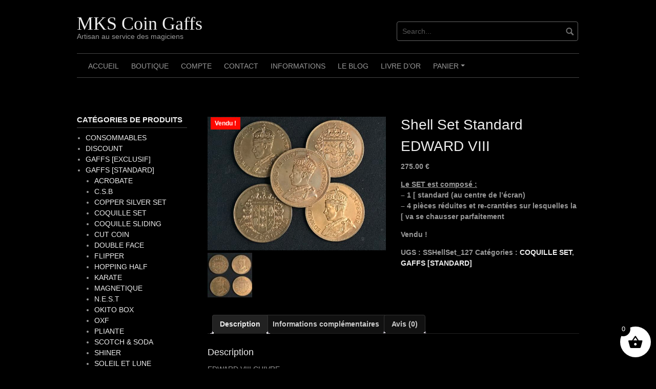

--- FILE ---
content_type: text/html; charset=UTF-8
request_url: https://magikoins.com/produit/shell-set-standard-edward-viii-fr/
body_size: 16650
content:
<!DOCTYPE html>
<html lang="fr-FR">
<head>
<meta charset="UTF-8">
<meta name="viewport" content="width=device-width, initial-scale=1">
<link rel="profile" href="http://gmpg.org/xfn/11">
<link rel="pingback" href="https://magikoins.com/xmlrpc.php">
<meta name='robots' content='index, follow, max-image-preview:large, max-snippet:-1, max-video-preview:-1' />
<link rel="alternate" href="https://magikoins.com/produit/shell-set-standard-edward-viii-fr/" hreflang="fr" />
<link rel="alternate" href="https://magikoins.com/en/produit/shell-set-standard-edward-viii-en/" hreflang="en" />
<!-- This site is optimized with the Yoast SEO plugin v26.8 - https://yoast.com/product/yoast-seo-wordpress/ -->
<title>MKS Coin Gaffs - Shell Set Standard EDWARD VIII</title>
<link rel="canonical" href="https://magikoins.com/produit/shell-set-standard-edward-viii-fr/" />
<script type="application/ld+json" class="yoast-schema-graph">{"@context":"https://schema.org","@graph":[{"@type":"WebPage","@id":"https://magikoins.com/produit/shell-set-standard-edward-viii-fr/","url":"https://magikoins.com/produit/shell-set-standard-edward-viii-fr/","name":"MKS Coin Gaffs - Shell Set Standard EDWARD VIII","isPartOf":{"@id":"https://magikoins.com/#website"},"primaryImageOfPage":{"@id":"https://magikoins.com/produit/shell-set-standard-edward-viii-fr/#primaryimage"},"image":{"@id":"https://magikoins.com/produit/shell-set-standard-edward-viii-fr/#primaryimage"},"thumbnailUrl":"https://magikoins.com/wp-content/uploads/2020/05/ShellSet_127A.jpg","datePublished":"2020-05-29T14:16:56+00:00","dateModified":"2025-01-11T08:07:55+00:00","breadcrumb":{"@id":"https://magikoins.com/produit/shell-set-standard-edward-viii-fr/#breadcrumb"},"inLanguage":"fr-FR","potentialAction":[{"@type":"ReadAction","target":["https://magikoins.com/produit/shell-set-standard-edward-viii-fr/"]}]},{"@type":"ImageObject","inLanguage":"fr-FR","@id":"https://magikoins.com/produit/shell-set-standard-edward-viii-fr/#primaryimage","url":"https://magikoins.com/wp-content/uploads/2020/05/ShellSet_127A.jpg","contentUrl":"https://magikoins.com/wp-content/uploads/2020/05/ShellSet_127A.jpg","width":850,"height":638},{"@type":"BreadcrumbList","@id":"https://magikoins.com/produit/shell-set-standard-edward-viii-fr/#breadcrumb","itemListElement":[{"@type":"ListItem","position":1,"name":"Accueil","item":"https://magikoins.com/"},{"@type":"ListItem","position":2,"name":"Boutique","item":"https://magikoins.com/boutique/"},{"@type":"ListItem","position":3,"name":"Shell Set Standard EDWARD VIII"}]},{"@type":"WebSite","@id":"https://magikoins.com/#website","url":"https://magikoins.com/","name":"MKS GAFFS","description":"Artisan au service des magiciens","publisher":{"@id":"https://magikoins.com/#organization"},"potentialAction":[{"@type":"SearchAction","target":{"@type":"EntryPoint","urlTemplate":"https://magikoins.com/?s={search_term_string}"},"query-input":{"@type":"PropertyValueSpecification","valueRequired":true,"valueName":"search_term_string"}}],"inLanguage":"fr-FR"},{"@type":"Organization","@id":"https://magikoins.com/#organization","name":"MKS GAFFS","url":"https://magikoins.com/","logo":{"@type":"ImageObject","inLanguage":"fr-FR","@id":"https://magikoins.com/#/schema/logo/image/","url":"https://magikoins.com/wp-content/uploads/2020/08/icone.png","contentUrl":"https://magikoins.com/wp-content/uploads/2020/08/icone.png","width":601,"height":600,"caption":"MKS GAFFS"},"image":{"@id":"https://magikoins.com/#/schema/logo/image/"},"sameAs":["https://www.facebook.com/thierry.magikoins","https://www.instagram.com/magikoins/","https://www.youtube.com/user/MagiKoinS"]}]}</script>
<!-- / Yoast SEO plugin. -->
<link rel="alternate" type="application/rss+xml" title="MKS Coin Gaffs &raquo; Flux" href="https://magikoins.com/feed/" />
<link rel="alternate" type="application/rss+xml" title="MKS Coin Gaffs &raquo; Flux des commentaires" href="https://magikoins.com/comments/feed/" />
<link rel="alternate" type="application/rss+xml" title="MKS Coin Gaffs &raquo; Shell Set Standard EDWARD VIII Flux des commentaires" href="https://magikoins.com/produit/shell-set-standard-edward-viii-fr/feed/" />
<link rel="alternate" title="oEmbed (JSON)" type="application/json+oembed" href="https://magikoins.com/wp-json/oembed/1.0/embed?url=https%3A%2F%2Fmagikoins.com%2Fproduit%2Fshell-set-standard-edward-viii-fr%2F&#038;lang=fr" />
<link rel="alternate" title="oEmbed (XML)" type="text/xml+oembed" href="https://magikoins.com/wp-json/oembed/1.0/embed?url=https%3A%2F%2Fmagikoins.com%2Fproduit%2Fshell-set-standard-edward-viii-fr%2F&#038;format=xml&#038;lang=fr" />
<style id='wp-img-auto-sizes-contain-inline-css' type='text/css'>
img:is([sizes=auto i],[sizes^="auto," i]){contain-intrinsic-size:3000px 1500px}
/*# sourceURL=wp-img-auto-sizes-contain-inline-css */
</style>
<style id='wp-emoji-styles-inline-css' type='text/css'>
img.wp-smiley, img.emoji {
display: inline !important;
border: none !important;
box-shadow: none !important;
height: 1em !important;
width: 1em !important;
margin: 0 0.07em !important;
vertical-align: -0.1em !important;
background: none !important;
padding: 0 !important;
}
/*# sourceURL=wp-emoji-styles-inline-css */
</style>
<style id='wp-block-library-inline-css' type='text/css'>
:root{--wp-block-synced-color:#7a00df;--wp-block-synced-color--rgb:122,0,223;--wp-bound-block-color:var(--wp-block-synced-color);--wp-editor-canvas-background:#ddd;--wp-admin-theme-color:#007cba;--wp-admin-theme-color--rgb:0,124,186;--wp-admin-theme-color-darker-10:#006ba1;--wp-admin-theme-color-darker-10--rgb:0,107,160.5;--wp-admin-theme-color-darker-20:#005a87;--wp-admin-theme-color-darker-20--rgb:0,90,135;--wp-admin-border-width-focus:2px}@media (min-resolution:192dpi){:root{--wp-admin-border-width-focus:1.5px}}.wp-element-button{cursor:pointer}:root .has-very-light-gray-background-color{background-color:#eee}:root .has-very-dark-gray-background-color{background-color:#313131}:root .has-very-light-gray-color{color:#eee}:root .has-very-dark-gray-color{color:#313131}:root .has-vivid-green-cyan-to-vivid-cyan-blue-gradient-background{background:linear-gradient(135deg,#00d084,#0693e3)}:root .has-purple-crush-gradient-background{background:linear-gradient(135deg,#34e2e4,#4721fb 50%,#ab1dfe)}:root .has-hazy-dawn-gradient-background{background:linear-gradient(135deg,#faaca8,#dad0ec)}:root .has-subdued-olive-gradient-background{background:linear-gradient(135deg,#fafae1,#67a671)}:root .has-atomic-cream-gradient-background{background:linear-gradient(135deg,#fdd79a,#004a59)}:root .has-nightshade-gradient-background{background:linear-gradient(135deg,#330968,#31cdcf)}:root .has-midnight-gradient-background{background:linear-gradient(135deg,#020381,#2874fc)}:root{--wp--preset--font-size--normal:16px;--wp--preset--font-size--huge:42px}.has-regular-font-size{font-size:1em}.has-larger-font-size{font-size:2.625em}.has-normal-font-size{font-size:var(--wp--preset--font-size--normal)}.has-huge-font-size{font-size:var(--wp--preset--font-size--huge)}.has-text-align-center{text-align:center}.has-text-align-left{text-align:left}.has-text-align-right{text-align:right}.has-fit-text{white-space:nowrap!important}#end-resizable-editor-section{display:none}.aligncenter{clear:both}.items-justified-left{justify-content:flex-start}.items-justified-center{justify-content:center}.items-justified-right{justify-content:flex-end}.items-justified-space-between{justify-content:space-between}.screen-reader-text{border:0;clip-path:inset(50%);height:1px;margin:-1px;overflow:hidden;padding:0;position:absolute;width:1px;word-wrap:normal!important}.screen-reader-text:focus{background-color:#ddd;clip-path:none;color:#444;display:block;font-size:1em;height:auto;left:5px;line-height:normal;padding:15px 23px 14px;text-decoration:none;top:5px;width:auto;z-index:100000}html :where(.has-border-color){border-style:solid}html :where([style*=border-top-color]){border-top-style:solid}html :where([style*=border-right-color]){border-right-style:solid}html :where([style*=border-bottom-color]){border-bottom-style:solid}html :where([style*=border-left-color]){border-left-style:solid}html :where([style*=border-width]){border-style:solid}html :where([style*=border-top-width]){border-top-style:solid}html :where([style*=border-right-width]){border-right-style:solid}html :where([style*=border-bottom-width]){border-bottom-style:solid}html :where([style*=border-left-width]){border-left-style:solid}html :where(img[class*=wp-image-]){height:auto;max-width:100%}:where(figure){margin:0 0 1em}html :where(.is-position-sticky){--wp-admin--admin-bar--position-offset:var(--wp-admin--admin-bar--height,0px)}@media screen and (max-width:600px){html :where(.is-position-sticky){--wp-admin--admin-bar--position-offset:0px}}
/*# sourceURL=wp-block-library-inline-css */
</style><style id='wp-block-image-inline-css' type='text/css'>
.wp-block-image>a,.wp-block-image>figure>a{display:inline-block}.wp-block-image img{box-sizing:border-box;height:auto;max-width:100%;vertical-align:bottom}@media not (prefers-reduced-motion){.wp-block-image img.hide{visibility:hidden}.wp-block-image img.show{animation:show-content-image .4s}}.wp-block-image[style*=border-radius] img,.wp-block-image[style*=border-radius]>a{border-radius:inherit}.wp-block-image.has-custom-border img{box-sizing:border-box}.wp-block-image.aligncenter{text-align:center}.wp-block-image.alignfull>a,.wp-block-image.alignwide>a{width:100%}.wp-block-image.alignfull img,.wp-block-image.alignwide img{height:auto;width:100%}.wp-block-image .aligncenter,.wp-block-image .alignleft,.wp-block-image .alignright,.wp-block-image.aligncenter,.wp-block-image.alignleft,.wp-block-image.alignright{display:table}.wp-block-image .aligncenter>figcaption,.wp-block-image .alignleft>figcaption,.wp-block-image .alignright>figcaption,.wp-block-image.aligncenter>figcaption,.wp-block-image.alignleft>figcaption,.wp-block-image.alignright>figcaption{caption-side:bottom;display:table-caption}.wp-block-image .alignleft{float:left;margin:.5em 1em .5em 0}.wp-block-image .alignright{float:right;margin:.5em 0 .5em 1em}.wp-block-image .aligncenter{margin-left:auto;margin-right:auto}.wp-block-image :where(figcaption){margin-bottom:1em;margin-top:.5em}.wp-block-image.is-style-circle-mask img{border-radius:9999px}@supports ((-webkit-mask-image:none) or (mask-image:none)) or (-webkit-mask-image:none){.wp-block-image.is-style-circle-mask img{border-radius:0;-webkit-mask-image:url('data:image/svg+xml;utf8,<svg viewBox="0 0 100 100" xmlns="http://www.w3.org/2000/svg"><circle cx="50" cy="50" r="50"/></svg>');mask-image:url('data:image/svg+xml;utf8,<svg viewBox="0 0 100 100" xmlns="http://www.w3.org/2000/svg"><circle cx="50" cy="50" r="50"/></svg>');mask-mode:alpha;-webkit-mask-position:center;mask-position:center;-webkit-mask-repeat:no-repeat;mask-repeat:no-repeat;-webkit-mask-size:contain;mask-size:contain}}:root :where(.wp-block-image.is-style-rounded img,.wp-block-image .is-style-rounded img){border-radius:9999px}.wp-block-image figure{margin:0}.wp-lightbox-container{display:flex;flex-direction:column;position:relative}.wp-lightbox-container img{cursor:zoom-in}.wp-lightbox-container img:hover+button{opacity:1}.wp-lightbox-container button{align-items:center;backdrop-filter:blur(16px) saturate(180%);background-color:#5a5a5a40;border:none;border-radius:4px;cursor:zoom-in;display:flex;height:20px;justify-content:center;opacity:0;padding:0;position:absolute;right:16px;text-align:center;top:16px;width:20px;z-index:100}@media not (prefers-reduced-motion){.wp-lightbox-container button{transition:opacity .2s ease}}.wp-lightbox-container button:focus-visible{outline:3px auto #5a5a5a40;outline:3px auto -webkit-focus-ring-color;outline-offset:3px}.wp-lightbox-container button:hover{cursor:pointer;opacity:1}.wp-lightbox-container button:focus{opacity:1}.wp-lightbox-container button:focus,.wp-lightbox-container button:hover,.wp-lightbox-container button:not(:hover):not(:active):not(.has-background){background-color:#5a5a5a40;border:none}.wp-lightbox-overlay{box-sizing:border-box;cursor:zoom-out;height:100vh;left:0;overflow:hidden;position:fixed;top:0;visibility:hidden;width:100%;z-index:100000}.wp-lightbox-overlay .close-button{align-items:center;cursor:pointer;display:flex;justify-content:center;min-height:40px;min-width:40px;padding:0;position:absolute;right:calc(env(safe-area-inset-right) + 16px);top:calc(env(safe-area-inset-top) + 16px);z-index:5000000}.wp-lightbox-overlay .close-button:focus,.wp-lightbox-overlay .close-button:hover,.wp-lightbox-overlay .close-button:not(:hover):not(:active):not(.has-background){background:none;border:none}.wp-lightbox-overlay .lightbox-image-container{height:var(--wp--lightbox-container-height);left:50%;overflow:hidden;position:absolute;top:50%;transform:translate(-50%,-50%);transform-origin:top left;width:var(--wp--lightbox-container-width);z-index:9999999999}.wp-lightbox-overlay .wp-block-image{align-items:center;box-sizing:border-box;display:flex;height:100%;justify-content:center;margin:0;position:relative;transform-origin:0 0;width:100%;z-index:3000000}.wp-lightbox-overlay .wp-block-image img{height:var(--wp--lightbox-image-height);min-height:var(--wp--lightbox-image-height);min-width:var(--wp--lightbox-image-width);width:var(--wp--lightbox-image-width)}.wp-lightbox-overlay .wp-block-image figcaption{display:none}.wp-lightbox-overlay button{background:none;border:none}.wp-lightbox-overlay .scrim{background-color:#fff;height:100%;opacity:.9;position:absolute;width:100%;z-index:2000000}.wp-lightbox-overlay.active{visibility:visible}@media not (prefers-reduced-motion){.wp-lightbox-overlay.active{animation:turn-on-visibility .25s both}.wp-lightbox-overlay.active img{animation:turn-on-visibility .35s both}.wp-lightbox-overlay.show-closing-animation:not(.active){animation:turn-off-visibility .35s both}.wp-lightbox-overlay.show-closing-animation:not(.active) img{animation:turn-off-visibility .25s both}.wp-lightbox-overlay.zoom.active{animation:none;opacity:1;visibility:visible}.wp-lightbox-overlay.zoom.active .lightbox-image-container{animation:lightbox-zoom-in .4s}.wp-lightbox-overlay.zoom.active .lightbox-image-container img{animation:none}.wp-lightbox-overlay.zoom.active .scrim{animation:turn-on-visibility .4s forwards}.wp-lightbox-overlay.zoom.show-closing-animation:not(.active){animation:none}.wp-lightbox-overlay.zoom.show-closing-animation:not(.active) .lightbox-image-container{animation:lightbox-zoom-out .4s}.wp-lightbox-overlay.zoom.show-closing-animation:not(.active) .lightbox-image-container img{animation:none}.wp-lightbox-overlay.zoom.show-closing-animation:not(.active) .scrim{animation:turn-off-visibility .4s forwards}}@keyframes show-content-image{0%{visibility:hidden}99%{visibility:hidden}to{visibility:visible}}@keyframes turn-on-visibility{0%{opacity:0}to{opacity:1}}@keyframes turn-off-visibility{0%{opacity:1;visibility:visible}99%{opacity:0;visibility:visible}to{opacity:0;visibility:hidden}}@keyframes lightbox-zoom-in{0%{transform:translate(calc((-100vw + var(--wp--lightbox-scrollbar-width))/2 + var(--wp--lightbox-initial-left-position)),calc(-50vh + var(--wp--lightbox-initial-top-position))) scale(var(--wp--lightbox-scale))}to{transform:translate(-50%,-50%) scale(1)}}@keyframes lightbox-zoom-out{0%{transform:translate(-50%,-50%) scale(1);visibility:visible}99%{visibility:visible}to{transform:translate(calc((-100vw + var(--wp--lightbox-scrollbar-width))/2 + var(--wp--lightbox-initial-left-position)),calc(-50vh + var(--wp--lightbox-initial-top-position))) scale(var(--wp--lightbox-scale));visibility:hidden}}
/*# sourceURL=https://magikoins.com/wp-includes/blocks/image/style.min.css */
</style>
<style id='wp-block-paragraph-inline-css' type='text/css'>
.is-small-text{font-size:.875em}.is-regular-text{font-size:1em}.is-large-text{font-size:2.25em}.is-larger-text{font-size:3em}.has-drop-cap:not(:focus):first-letter{float:left;font-size:8.4em;font-style:normal;font-weight:100;line-height:.68;margin:.05em .1em 0 0;text-transform:uppercase}body.rtl .has-drop-cap:not(:focus):first-letter{float:none;margin-left:.1em}p.has-drop-cap.has-background{overflow:hidden}:root :where(p.has-background){padding:1.25em 2.375em}:where(p.has-text-color:not(.has-link-color)) a{color:inherit}p.has-text-align-left[style*="writing-mode:vertical-lr"],p.has-text-align-right[style*="writing-mode:vertical-rl"]{rotate:180deg}
/*# sourceURL=https://magikoins.com/wp-includes/blocks/paragraph/style.min.css */
</style>
<!-- <link rel='stylesheet' id='wc-blocks-style-css' href='https://magikoins.com/wp-content/plugins/woocommerce/assets/client/blocks/wc-blocks.css?ver=wc-10.4.3' type='text/css' media='all' /> -->
<link rel="stylesheet" type="text/css" href="//magikoins.com/wp-content/cache/wpfc-minified/149e4lrn/80rpk.css" media="all"/>
<style id='global-styles-inline-css' type='text/css'>
:root{--wp--preset--aspect-ratio--square: 1;--wp--preset--aspect-ratio--4-3: 4/3;--wp--preset--aspect-ratio--3-4: 3/4;--wp--preset--aspect-ratio--3-2: 3/2;--wp--preset--aspect-ratio--2-3: 2/3;--wp--preset--aspect-ratio--16-9: 16/9;--wp--preset--aspect-ratio--9-16: 9/16;--wp--preset--color--black: #000000;--wp--preset--color--cyan-bluish-gray: #abb8c3;--wp--preset--color--white: #ffffff;--wp--preset--color--pale-pink: #f78da7;--wp--preset--color--vivid-red: #cf2e2e;--wp--preset--color--luminous-vivid-orange: #ff6900;--wp--preset--color--luminous-vivid-amber: #fcb900;--wp--preset--color--light-green-cyan: #7bdcb5;--wp--preset--color--vivid-green-cyan: #00d084;--wp--preset--color--pale-cyan-blue: #8ed1fc;--wp--preset--color--vivid-cyan-blue: #0693e3;--wp--preset--color--vivid-purple: #9b51e0;--wp--preset--gradient--vivid-cyan-blue-to-vivid-purple: linear-gradient(135deg,rgb(6,147,227) 0%,rgb(155,81,224) 100%);--wp--preset--gradient--light-green-cyan-to-vivid-green-cyan: linear-gradient(135deg,rgb(122,220,180) 0%,rgb(0,208,130) 100%);--wp--preset--gradient--luminous-vivid-amber-to-luminous-vivid-orange: linear-gradient(135deg,rgb(252,185,0) 0%,rgb(255,105,0) 100%);--wp--preset--gradient--luminous-vivid-orange-to-vivid-red: linear-gradient(135deg,rgb(255,105,0) 0%,rgb(207,46,46) 100%);--wp--preset--gradient--very-light-gray-to-cyan-bluish-gray: linear-gradient(135deg,rgb(238,238,238) 0%,rgb(169,184,195) 100%);--wp--preset--gradient--cool-to-warm-spectrum: linear-gradient(135deg,rgb(74,234,220) 0%,rgb(151,120,209) 20%,rgb(207,42,186) 40%,rgb(238,44,130) 60%,rgb(251,105,98) 80%,rgb(254,248,76) 100%);--wp--preset--gradient--blush-light-purple: linear-gradient(135deg,rgb(255,206,236) 0%,rgb(152,150,240) 100%);--wp--preset--gradient--blush-bordeaux: linear-gradient(135deg,rgb(254,205,165) 0%,rgb(254,45,45) 50%,rgb(107,0,62) 100%);--wp--preset--gradient--luminous-dusk: linear-gradient(135deg,rgb(255,203,112) 0%,rgb(199,81,192) 50%,rgb(65,88,208) 100%);--wp--preset--gradient--pale-ocean: linear-gradient(135deg,rgb(255,245,203) 0%,rgb(182,227,212) 50%,rgb(51,167,181) 100%);--wp--preset--gradient--electric-grass: linear-gradient(135deg,rgb(202,248,128) 0%,rgb(113,206,126) 100%);--wp--preset--gradient--midnight: linear-gradient(135deg,rgb(2,3,129) 0%,rgb(40,116,252) 100%);--wp--preset--font-size--small: 13px;--wp--preset--font-size--medium: 20px;--wp--preset--font-size--large: 36px;--wp--preset--font-size--x-large: 42px;--wp--preset--spacing--20: 0.44rem;--wp--preset--spacing--30: 0.67rem;--wp--preset--spacing--40: 1rem;--wp--preset--spacing--50: 1.5rem;--wp--preset--spacing--60: 2.25rem;--wp--preset--spacing--70: 3.38rem;--wp--preset--spacing--80: 5.06rem;--wp--preset--shadow--natural: 6px 6px 9px rgba(0, 0, 0, 0.2);--wp--preset--shadow--deep: 12px 12px 50px rgba(0, 0, 0, 0.4);--wp--preset--shadow--sharp: 6px 6px 0px rgba(0, 0, 0, 0.2);--wp--preset--shadow--outlined: 6px 6px 0px -3px rgb(255, 255, 255), 6px 6px rgb(0, 0, 0);--wp--preset--shadow--crisp: 6px 6px 0px rgb(0, 0, 0);}:where(.is-layout-flex){gap: 0.5em;}:where(.is-layout-grid){gap: 0.5em;}body .is-layout-flex{display: flex;}.is-layout-flex{flex-wrap: wrap;align-items: center;}.is-layout-flex > :is(*, div){margin: 0;}body .is-layout-grid{display: grid;}.is-layout-grid > :is(*, div){margin: 0;}:where(.wp-block-columns.is-layout-flex){gap: 2em;}:where(.wp-block-columns.is-layout-grid){gap: 2em;}:where(.wp-block-post-template.is-layout-flex){gap: 1.25em;}:where(.wp-block-post-template.is-layout-grid){gap: 1.25em;}.has-black-color{color: var(--wp--preset--color--black) !important;}.has-cyan-bluish-gray-color{color: var(--wp--preset--color--cyan-bluish-gray) !important;}.has-white-color{color: var(--wp--preset--color--white) !important;}.has-pale-pink-color{color: var(--wp--preset--color--pale-pink) !important;}.has-vivid-red-color{color: var(--wp--preset--color--vivid-red) !important;}.has-luminous-vivid-orange-color{color: var(--wp--preset--color--luminous-vivid-orange) !important;}.has-luminous-vivid-amber-color{color: var(--wp--preset--color--luminous-vivid-amber) !important;}.has-light-green-cyan-color{color: var(--wp--preset--color--light-green-cyan) !important;}.has-vivid-green-cyan-color{color: var(--wp--preset--color--vivid-green-cyan) !important;}.has-pale-cyan-blue-color{color: var(--wp--preset--color--pale-cyan-blue) !important;}.has-vivid-cyan-blue-color{color: var(--wp--preset--color--vivid-cyan-blue) !important;}.has-vivid-purple-color{color: var(--wp--preset--color--vivid-purple) !important;}.has-black-background-color{background-color: var(--wp--preset--color--black) !important;}.has-cyan-bluish-gray-background-color{background-color: var(--wp--preset--color--cyan-bluish-gray) !important;}.has-white-background-color{background-color: var(--wp--preset--color--white) !important;}.has-pale-pink-background-color{background-color: var(--wp--preset--color--pale-pink) !important;}.has-vivid-red-background-color{background-color: var(--wp--preset--color--vivid-red) !important;}.has-luminous-vivid-orange-background-color{background-color: var(--wp--preset--color--luminous-vivid-orange) !important;}.has-luminous-vivid-amber-background-color{background-color: var(--wp--preset--color--luminous-vivid-amber) !important;}.has-light-green-cyan-background-color{background-color: var(--wp--preset--color--light-green-cyan) !important;}.has-vivid-green-cyan-background-color{background-color: var(--wp--preset--color--vivid-green-cyan) !important;}.has-pale-cyan-blue-background-color{background-color: var(--wp--preset--color--pale-cyan-blue) !important;}.has-vivid-cyan-blue-background-color{background-color: var(--wp--preset--color--vivid-cyan-blue) !important;}.has-vivid-purple-background-color{background-color: var(--wp--preset--color--vivid-purple) !important;}.has-black-border-color{border-color: var(--wp--preset--color--black) !important;}.has-cyan-bluish-gray-border-color{border-color: var(--wp--preset--color--cyan-bluish-gray) !important;}.has-white-border-color{border-color: var(--wp--preset--color--white) !important;}.has-pale-pink-border-color{border-color: var(--wp--preset--color--pale-pink) !important;}.has-vivid-red-border-color{border-color: var(--wp--preset--color--vivid-red) !important;}.has-luminous-vivid-orange-border-color{border-color: var(--wp--preset--color--luminous-vivid-orange) !important;}.has-luminous-vivid-amber-border-color{border-color: var(--wp--preset--color--luminous-vivid-amber) !important;}.has-light-green-cyan-border-color{border-color: var(--wp--preset--color--light-green-cyan) !important;}.has-vivid-green-cyan-border-color{border-color: var(--wp--preset--color--vivid-green-cyan) !important;}.has-pale-cyan-blue-border-color{border-color: var(--wp--preset--color--pale-cyan-blue) !important;}.has-vivid-cyan-blue-border-color{border-color: var(--wp--preset--color--vivid-cyan-blue) !important;}.has-vivid-purple-border-color{border-color: var(--wp--preset--color--vivid-purple) !important;}.has-vivid-cyan-blue-to-vivid-purple-gradient-background{background: var(--wp--preset--gradient--vivid-cyan-blue-to-vivid-purple) !important;}.has-light-green-cyan-to-vivid-green-cyan-gradient-background{background: var(--wp--preset--gradient--light-green-cyan-to-vivid-green-cyan) !important;}.has-luminous-vivid-amber-to-luminous-vivid-orange-gradient-background{background: var(--wp--preset--gradient--luminous-vivid-amber-to-luminous-vivid-orange) !important;}.has-luminous-vivid-orange-to-vivid-red-gradient-background{background: var(--wp--preset--gradient--luminous-vivid-orange-to-vivid-red) !important;}.has-very-light-gray-to-cyan-bluish-gray-gradient-background{background: var(--wp--preset--gradient--very-light-gray-to-cyan-bluish-gray) !important;}.has-cool-to-warm-spectrum-gradient-background{background: var(--wp--preset--gradient--cool-to-warm-spectrum) !important;}.has-blush-light-purple-gradient-background{background: var(--wp--preset--gradient--blush-light-purple) !important;}.has-blush-bordeaux-gradient-background{background: var(--wp--preset--gradient--blush-bordeaux) !important;}.has-luminous-dusk-gradient-background{background: var(--wp--preset--gradient--luminous-dusk) !important;}.has-pale-ocean-gradient-background{background: var(--wp--preset--gradient--pale-ocean) !important;}.has-electric-grass-gradient-background{background: var(--wp--preset--gradient--electric-grass) !important;}.has-midnight-gradient-background{background: var(--wp--preset--gradient--midnight) !important;}.has-small-font-size{font-size: var(--wp--preset--font-size--small) !important;}.has-medium-font-size{font-size: var(--wp--preset--font-size--medium) !important;}.has-large-font-size{font-size: var(--wp--preset--font-size--large) !important;}.has-x-large-font-size{font-size: var(--wp--preset--font-size--x-large) !important;}
/*# sourceURL=global-styles-inline-css */
</style>
<style id='classic-theme-styles-inline-css' type='text/css'>
/*! This file is auto-generated */
.wp-block-button__link{color:#fff;background-color:#32373c;border-radius:9999px;box-shadow:none;text-decoration:none;padding:calc(.667em + 2px) calc(1.333em + 2px);font-size:1.125em}.wp-block-file__button{background:#32373c;color:#fff;text-decoration:none}
/*# sourceURL=/wp-includes/css/classic-themes.min.css */
</style>
<!-- <link rel='stylesheet' id='inf-font-awesome-css' href='https://magikoins.com/wp-content/plugins/blog-designer-pack/assets/css/font-awesome.min.css?ver=4.0.8' type='text/css' media='all' /> -->
<!-- <link rel='stylesheet' id='owl-carousel-css' href='https://magikoins.com/wp-content/plugins/blog-designer-pack/assets/css/owl.carousel.min.css?ver=4.0.8' type='text/css' media='all' /> -->
<!-- <link rel='stylesheet' id='bdpp-public-style-css' href='https://magikoins.com/wp-content/plugins/blog-designer-pack/assets/css/bdpp-public.min.css?ver=4.0.8' type='text/css' media='all' /> -->
<!-- <link rel='stylesheet' id='page-visit-counter-pro-css' href='https://magikoins.com/wp-content/plugins/page-visit-counter/public/css/page-visit-counter-public.css?ver=6.0.8' type='text/css' media='all' /> -->
<!-- <link rel='stylesheet' id='wcsob-css' href='https://magikoins.com/wp-content/plugins/sold-out-badge-for-woocommerce//style.css?ver=6.9' type='text/css' media='all' /> -->
<link rel="stylesheet" type="text/css" href="//magikoins.com/wp-content/cache/wpfc-minified/ldew8rcu/80rpk.css" media="all"/>
<style id='wcsob-inline-css' type='text/css'>
.wcsob_soldout { color: #FFFFFF;background: #FF0900;font-size: 12px;padding-top: 3px;padding-right: 8px;padding-bottom: 3px;padding-left: 8px;font-weight: bold;width: auto;height: auto;border-radius: 0px;z-index: 9999;text-align: center;position: absolute;top: 6px;right: auto;bottom: auto;left: 6px; }.single-product .wcsob_soldout { top: 6px;right: auto;bottom: auto;left: 6px; }
/*# sourceURL=wcsob-inline-css */
</style>
<!-- <link rel='stylesheet' id='woocommerce-layout-css' href='https://magikoins.com/wp-content/plugins/woocommerce/assets/css/woocommerce-layout.css?ver=10.4.3' type='text/css' media='all' /> -->
<link rel="stylesheet" type="text/css" href="//magikoins.com/wp-content/cache/wpfc-minified/30gm9iqk/80rpk.css" media="all"/>
<!-- <link rel='stylesheet' id='woocommerce-smallscreen-css' href='https://magikoins.com/wp-content/plugins/woocommerce/assets/css/woocommerce-smallscreen.css?ver=10.4.3' type='text/css' media='only screen and (max-width: 768px)' /> -->
<link rel="stylesheet" type="text/css" href="//magikoins.com/wp-content/cache/wpfc-minified/7uu8u6wx/80rpk.css" media="only screen and (max-width: 768px)"/>
<!-- <link rel='stylesheet' id='woocommerce-general-css' href='https://magikoins.com/wp-content/plugins/woocommerce/assets/css/woocommerce.css?ver=10.4.3' type='text/css' media='all' /> -->
<link rel="stylesheet" type="text/css" href="//magikoins.com/wp-content/cache/wpfc-minified/fgw2tkhu/80rpk.css" media="all"/>
<style id='woocommerce-inline-inline-css' type='text/css'>
.woocommerce form .form-row .required { visibility: visible; }
/*# sourceURL=woocommerce-inline-inline-css */
</style>
<!-- <link rel='stylesheet' id='xoo-wsc-fonts-css' href='https://magikoins.com/wp-content/plugins/side-cart-woocommerce/assets/css/xoo-wsc-fonts.css?ver=2.7.2' type='text/css' media='all' /> -->
<!-- <link rel='stylesheet' id='xoo-wsc-style-css' href='https://magikoins.com/wp-content/plugins/side-cart-woocommerce/assets/css/xoo-wsc-style.css?ver=2.7.2' type='text/css' media='all' /> -->
<link rel="stylesheet" type="text/css" href="//magikoins.com/wp-content/cache/wpfc-minified/3220tlqj/80rpk.css" media="all"/>
<style id='xoo-wsc-style-inline-css' type='text/css'>
.xoo-wsc-footer{
background-color: #ffffff;
color: #000000;
padding: 10px 20px;
box-shadow: 0 -5px 10px #0000001a;
}
.xoo-wsc-footer, .xoo-wsc-footer a, .xoo-wsc-footer .amount{
font-size: 18px;
}
.xoo-wsc-btn .amount{
color: #000000}
.xoo-wsc-btn:hover .amount{
color: #000000;
}
.xoo-wsc-ft-buttons-cont{
grid-template-columns: auto;
}
.xoo-wsc-basket{
bottom: 12px;
right: 0px;
background-color: #ffffff;
color: #000000;
box-shadow: 0 1px 4px 0;
border-radius: 50%;
display: flex;
width: 60px;
height: 60px;
}
.xoo-wsc-bki{
font-size: 30px}
.xoo-wsc-items-count{
top: -9px;
left: -8px;
}
.xoo-wsc-items-count, .xoo-wsch-items-count{
background-color: #000000;
color: #ffffff;
}
.xoo-wsc-container, .xoo-wsc-slider{
max-width: 320px;
right: -320px;
top: 0;bottom: 0;
bottom: 0;
font-family: }
.xoo-wsc-cart-active .xoo-wsc-container, .xoo-wsc-slider-active .xoo-wsc-slider{
right: 0;
}
.xoo-wsc-cart-active .xoo-wsc-basket{
right: 320px;
}
.xoo-wsc-slider{
right: -320px;
}
span.xoo-wsch-close {
font-size: 16px;
}
.xoo-wsch-top{
justify-content: center;
}
span.xoo-wsch-close {
right: 10px;
}
.xoo-wsch-text{
font-size: 20px;
}
.xoo-wsc-header{
color: #000000;
background-color: #ffffff;
border-bottom: 2px solid #eee;
padding: 15px 15px;
}
.xoo-wsc-body{
background-color: #ffffff;
}
.xoo-wsc-products:not(.xoo-wsc-pattern-card), .xoo-wsc-products:not(.xoo-wsc-pattern-card) span.amount, .xoo-wsc-products:not(.xoo-wsc-pattern-card) a{
font-size: 16px;
color: #000000;
}
.xoo-wsc-products:not(.xoo-wsc-pattern-card) .xoo-wsc-product{
padding: 20px 15px;
margin: 0;
border-radius: 0px;
box-shadow: 0 0;
background-color: transparent;
}
.xoo-wsc-sum-col{
justify-content: center;
}
/** Shortcode **/
.xoo-wsc-sc-count{
background-color: #000000;
color: #ffffff;
}
.xoo-wsc-sc-bki{
font-size: 28px;
color: #000000;
}
.xoo-wsc-sc-cont{
color: #000000;
}
.xoo-wsc-product dl.variation {
display: block;
}
.xoo-wsc-product-cont{
padding: 10px 10px;
}
.xoo-wsc-products:not(.xoo-wsc-pattern-card) .xoo-wsc-img-col{
width: 30%;
}
.xoo-wsc-pattern-card .xoo-wsc-img-col img{
max-width: 100%;
height: auto;
}
.xoo-wsc-products:not(.xoo-wsc-pattern-card) .xoo-wsc-sum-col{
width: 70%;
}
.xoo-wsc-pattern-card .xoo-wsc-product-cont{
width: 50% 
}
@media only screen and (max-width: 600px) {
.xoo-wsc-pattern-card .xoo-wsc-product-cont  {
width: 50%;
}
}
.xoo-wsc-pattern-card .xoo-wsc-product{
border: 0;
box-shadow: 0px 10px 15px -12px #0000001a;
}
.xoo-wsc-sm-front{
background-color: #eee;
}
.xoo-wsc-pattern-card, .xoo-wsc-sm-front{
border-bottom-left-radius: 5px;
border-bottom-right-radius: 5px;
}
.xoo-wsc-pattern-card, .xoo-wsc-img-col img, .xoo-wsc-img-col, .xoo-wsc-sm-back-cont{
border-top-left-radius: 5px;
border-top-right-radius: 5px;
}
.xoo-wsc-sm-back{
background-color: #fff;
}
.xoo-wsc-pattern-card, .xoo-wsc-pattern-card a, .xoo-wsc-pattern-card .amount{
font-size: 16px;
}
.xoo-wsc-sm-front, .xoo-wsc-sm-front a, .xoo-wsc-sm-front .amount{
color: #000;
}
.xoo-wsc-sm-back, .xoo-wsc-sm-back a, .xoo-wsc-sm-back .amount{
color: #000;
}
.magictime {
animation-duration: 0.5s;
}
span.xoo-wsch-items-count{
height: 20px;
line-height: 20px;
width: 20px;
}
span.xoo-wsch-icon{
font-size: 30px
}
.xoo-wsc-smr-del{
font-size: 16px
}
/*# sourceURL=xoo-wsc-style-inline-css */
</style>
<!-- <link rel='stylesheet' id='coral-dark-style-css' href='https://magikoins.com/wp-content/themes/coral-dark/style.css?ver=6.9' type='text/css' media='all' /> -->
<link rel="stylesheet" type="text/css" href="//magikoins.com/wp-content/cache/wpfc-minified/2zsezx3o/80rpk.css" media="all"/>
<style id='coral-dark-style-inline-css' type='text/css'>
body, button, input, select, textarea {	font-size: 14px;}
h1.site-title, h3.site-title {
margin-top: 25px; 
font-size: 36px; 
}
h1.site-title a,
h1.site-title a:visited,
h1.site-title a:hover,
h1.site-title a:active,
h1.site-title a:focus,
h3.site-title a,
h3.site-title a:visited,
h3.site-title a:hover,
h3.site-title a:active,
h3.site-title a:focus {
color: #eeeeee !important;
}
h2.site-description, h4.site-description {
margin-top: -5px;
font-size: 14px;
color: #999999;
}
.custom-logo {max-height: 100px;}
@media screen and (min-width: 768px) {
.main-navigation {margin-top: 15px;}
#search1 {margin-top: 42px;}
#social1 {margin-top: 47px;}
}
/*# sourceURL=coral-dark-style-inline-css */
</style>
<script src='//magikoins.com/wp-content/cache/wpfc-minified/1321kj1e/80rpk.js' type="text/javascript"></script>
<!-- <script type="text/javascript" src="https://magikoins.com/wp-includes/js/jquery/jquery.min.js?ver=3.7.1" id="jquery-core-js"></script> -->
<!-- <script type="text/javascript" src="https://magikoins.com/wp-includes/js/jquery/jquery-migrate.min.js?ver=3.4.1" id="jquery-migrate-js"></script> -->
<!-- <script type="text/javascript" src="https://magikoins.com/wp-content/plugins/page-visit-counter/public/js/page-visit-counter-public.js?ver=6.0.8" id="page-visit-counter-pro-js"></script> -->
<script type="text/javascript" id="BENrueeg_RUE-not_file_js-js-extra">
/* <![CDATA[ */
var BENrueeg_RUE_js_Params = {"is_field_name_removed":""};
//# sourceURL=BENrueeg_RUE-not_file_js-js-extra
/* ]]> */
</script>
<script src='//magikoins.com/wp-content/cache/wpfc-minified/kz0vrkte/80rpk.js' type="text/javascript"></script>
<!-- <script type="text/javascript" src="https://magikoins.com/wp-content/plugins/woocommerce/assets/js/jquery-blockui/jquery.blockUI.min.js?ver=2.7.0-wc.10.4.3" id="wc-jquery-blockui-js" defer="defer" data-wp-strategy="defer"></script> -->
<script type="text/javascript" id="wc-add-to-cart-js-extra">
/* <![CDATA[ */
var wc_add_to_cart_params = {"ajax_url":"/wp-admin/admin-ajax.php","wc_ajax_url":"/?wc-ajax=%%endpoint%%","i18n_view_cart":"Voir le panier","cart_url":"https://magikoins.com/panier/","is_cart":"","cart_redirect_after_add":"no"};
//# sourceURL=wc-add-to-cart-js-extra
/* ]]> */
</script>
<script src='//magikoins.com/wp-content/cache/wpfc-minified/8wpzo97n/80rpn.js' type="text/javascript"></script>
<!-- <script type="text/javascript" src="https://magikoins.com/wp-content/plugins/woocommerce/assets/js/frontend/add-to-cart.min.js?ver=10.4.3" id="wc-add-to-cart-js" defer="defer" data-wp-strategy="defer"></script> -->
<script type="text/javascript" id="wc-single-product-js-extra">
/* <![CDATA[ */
var wc_single_product_params = {"i18n_required_rating_text":"Veuillez s\u00e9lectionner une note","i18n_rating_options":["1\u00a0\u00e9toile sur 5","2\u00a0\u00e9toiles sur 5","3\u00a0\u00e9toiles sur 5","4\u00a0\u00e9toiles sur 5","5\u00a0\u00e9toiles sur 5"],"i18n_product_gallery_trigger_text":"Voir la galerie d\u2019images en plein \u00e9cran","review_rating_required":"yes","flexslider":{"rtl":false,"animation":"slide","smoothHeight":true,"directionNav":false,"controlNav":"thumbnails","slideshow":false,"animationSpeed":500,"animationLoop":false,"allowOneSlide":false},"zoom_enabled":"","zoom_options":[],"photoswipe_enabled":"","photoswipe_options":{"shareEl":false,"closeOnScroll":false,"history":false,"hideAnimationDuration":0,"showAnimationDuration":0},"flexslider_enabled":""};
//# sourceURL=wc-single-product-js-extra
/* ]]> */
</script>
<script src='//magikoins.com/wp-content/cache/wpfc-minified/7ijuq52x/80rpn.js' type="text/javascript"></script>
<!-- <script type="text/javascript" src="https://magikoins.com/wp-content/plugins/woocommerce/assets/js/frontend/single-product.min.js?ver=10.4.3" id="wc-single-product-js" defer="defer" data-wp-strategy="defer"></script> -->
<!-- <script type="text/javascript" src="https://magikoins.com/wp-content/plugins/woocommerce/assets/js/js-cookie/js.cookie.min.js?ver=2.1.4-wc.10.4.3" id="wc-js-cookie-js" defer="defer" data-wp-strategy="defer"></script> -->
<script type="text/javascript" id="woocommerce-js-extra">
/* <![CDATA[ */
var woocommerce_params = {"ajax_url":"/wp-admin/admin-ajax.php","wc_ajax_url":"/?wc-ajax=%%endpoint%%","i18n_password_show":"Afficher le mot de passe","i18n_password_hide":"Masquer le mot de passe"};
//# sourceURL=woocommerce-js-extra
/* ]]> */
</script>
<script src='//magikoins.com/wp-content/cache/wpfc-minified/q8ktc4sv/80rpk.js' type="text/javascript"></script>
<!-- <script type="text/javascript" src="https://magikoins.com/wp-content/plugins/woocommerce/assets/js/frontend/woocommerce.min.js?ver=10.4.3" id="woocommerce-js" defer="defer" data-wp-strategy="defer"></script> -->
<!-- <script type="text/javascript" src="https://magikoins.com/wp-content/themes/coral-dark/js/jquery.nivo.slider.pack.js?ver=3.2" id="nivo-slider-js"></script> -->
<link rel="https://api.w.org/" href="https://magikoins.com/wp-json/" /><link rel="alternate" title="JSON" type="application/json" href="https://magikoins.com/wp-json/wp/v2/product/403" /><link rel="EditURI" type="application/rsd+xml" title="RSD" href="https://magikoins.com/xmlrpc.php?rsd" />
<meta name="generator" content="WordPress 6.9" />
<meta name="generator" content="WooCommerce 10.4.3" />
<link rel='shortlink' href='https://magikoins.com/?p=403' />
<noscript><style>.woocommerce-product-gallery{ opacity: 1 !important; }</style></noscript>
<style type="text/css">.recentcomments a{display:inline !important;padding:0 !important;margin:0 !important;}</style>		<style type="text/css" id="wp-custom-css">
.related.products {
display: none !important;
}
</style>
</head>
<body class="wp-singular product-template-default single single-product postid-403 wp-embed-responsive wp-theme-coral-dark theme-coral-dark wcsob-outofstock-product woocommerce woocommerce-page woocommerce-no-js">
<div id="page" class="hfeed site">
<a class="skip-link screen-reader-text" href="#content">Skip to content</a>
<header id="masthead" class="site-header grid-container" role="banner">
<div class="site-branding egrid  grid-35 tablet-grid-35 mobile-grid-100">
<h3 class="site-title"><a href="https://magikoins.com/" rel="home">MKS Coin Gaffs</a></h3>
<h4 class="site-description">Artisan au service des magiciens</h4>
</div><!-- .site-branding -->
<div id="headerright" class="grid-parent egrid  grid-65 tablet-grid-65 mobile-grid-100">
<div id="social1" class="egrid  grid-40 tablet-grid-40 mobile-grid-100">
</div>
<div id="search1" class="search  grid-60 tablet-grid-60 mobile-grid-100">
<div class="search-container">
<form role="search" method="get" class="search-form" action="https://magikoins.com/">
<fieldset>
<input type="search" class="search-field" placeholder="Search..." value="" name="s" title="Search for:" />
<input type="submit" class="search-submit" value="" />
</fieldset>
</form>
</div>			</div>
</div>
<nav id="site-navigation" class="main-navigation egrid grid-100 tablet-grid-100 mobile-grid-100" role="navigation">
<i id="menu-button" class="fa fa-bars collapsed"><span>  Menu</span></i>
<div class="menu"><ul id="main-menu" class="sm sm-clean collapsed"><li class="page_item page-item-57"><a href="https://magikoins.com/">Accueil</a></li><li class="page_item page-item-6 current_page_parent"><a href="https://magikoins.com/boutique/">Boutique</a></li><li class="page_item page-item-9"><a href="https://magikoins.com/mon-compte/">Compte</a></li><li class="page_item page-item-3706"><a href="https://magikoins.com/contact/">Contact</a></li><li class="page_item page-item-19"><a href="https://magikoins.com/informations/">Informations</a></li><li class="page_item page-item-1808"><a href="https://magikoins.com/blog-page/">Le Blog</a></li><li class="page_item page-item-1764"><a href="https://magikoins.com/livre-dor/">Livre d&rsquo;OR</a></li><li class="page_item page-item-7 page_item_has_children"><a href="https://magikoins.com/panier/">Panier</a><ul class='children'><li class="page_item page-item-8"><a href="https://magikoins.com/panier/commande/">Validation de la commande</a></li></ul></li></ul></div>
</nav><!-- #site-navigation -->
</header><!-- #masthead -->
<!-- breadcrumbs from Yoast or NavXT plugins -->
<div id="breadcrumbs" class="grid-container">
<div class="breadcrumbs grid-100 tablet-grid-100 mobile-grid-100">
</div>
</div>
<div id="content" class="site-content grid-container">
<div id="primary" class="content-area egrid grid-75 tablet-grid-75 mobile-grid-100 push-25 tablet-push-25">
<main id="main" class="site-main" role="main">
<div class="woocommerce-notices-wrapper"></div><div id="product-403" class="product type-product post-403 status-publish first outofstock product_cat-std-shell-fr product_cat-gaffs-standard has-post-thumbnail shipping-taxable purchasable product-type-simple">
<div class="woocommerce-product-gallery woocommerce-product-gallery--with-images woocommerce-product-gallery--columns-4 images" data-columns="4" style="opacity: 0; transition: opacity .25s ease-in-out;">
<div class="woocommerce-product-gallery__wrapper">
<div data-thumb="https://magikoins.com/wp-content/uploads/2020/05/ShellSet_127A-100x100.jpg" data-thumb-alt="Shell Set Standard EDWARD VIII" data-thumb-srcset="https://magikoins.com/wp-content/uploads/2020/05/ShellSet_127A-100x100.jpg 100w, https://magikoins.com/wp-content/uploads/2020/05/ShellSet_127A-150x150.jpg 150w"  data-thumb-sizes="(max-width: 100px) 100vw, 100px" class="woocommerce-product-gallery__image"><a href="https://magikoins.com/wp-content/uploads/2020/05/ShellSet_127A.jpg"><img width="600" height="450" src="https://magikoins.com/wp-content/uploads/2020/05/ShellSet_127A-600x450.jpg" class="wp-post-image" alt="Shell Set Standard EDWARD VIII" data-caption="" data-src="https://magikoins.com/wp-content/uploads/2020/05/ShellSet_127A.jpg" data-large_image="https://magikoins.com/wp-content/uploads/2020/05/ShellSet_127A.jpg" data-large_image_width="850" data-large_image_height="638" decoding="async" fetchpriority="high" srcset="https://magikoins.com/wp-content/uploads/2020/05/ShellSet_127A-600x450.jpg 600w, https://magikoins.com/wp-content/uploads/2020/05/ShellSet_127A-300x225.jpg 300w, https://magikoins.com/wp-content/uploads/2020/05/ShellSet_127A-768x576.jpg 768w, https://magikoins.com/wp-content/uploads/2020/05/ShellSet_127A.jpg 850w" sizes="(max-width: 600px) 100vw, 600px" /></a></div><div data-thumb="https://magikoins.com/wp-content/uploads/2020/05/ShellSet_127B-100x100.jpg" data-thumb-alt="Shell Set Standard EDWARD VIII – Image 2" data-thumb-srcset="https://magikoins.com/wp-content/uploads/2020/05/ShellSet_127B-100x100.jpg 100w, https://magikoins.com/wp-content/uploads/2020/05/ShellSet_127B-150x150.jpg 150w"  data-thumb-sizes="(max-width: 100px) 100vw, 100px" class="woocommerce-product-gallery__image"><a href="https://magikoins.com/wp-content/uploads/2020/05/ShellSet_127B.jpg"><img width="100" height="100" src="https://magikoins.com/wp-content/uploads/2020/05/ShellSet_127B-100x100.jpg" class="" alt="Shell Set Standard EDWARD VIII – Image 2" data-caption="" data-src="https://magikoins.com/wp-content/uploads/2020/05/ShellSet_127B.jpg" data-large_image="https://magikoins.com/wp-content/uploads/2020/05/ShellSet_127B.jpg" data-large_image_width="850" data-large_image_height="638" decoding="async" srcset="https://magikoins.com/wp-content/uploads/2020/05/ShellSet_127B-100x100.jpg 100w, https://magikoins.com/wp-content/uploads/2020/05/ShellSet_127B-150x150.jpg 150w" sizes="(max-width: 100px) 100vw, 100px" /></a></div>	</div>
</div>
<span class="wcsob_soldout">Vendu !</span>
<div class="summary entry-summary">
<h1 class="product_title entry-title">Shell Set Standard EDWARD VIII</h1><p class="price"><span class="woocommerce-Price-amount amount"><bdi>275.00&nbsp;<span class="woocommerce-Price-currencySymbol">&euro;</span></bdi></span></p>
<div class="woocommerce-product-details__short-description">
<p><u>Le SET est composé :</u><br />
&#8211; 1 [ standard (au centre de l&rsquo;écran)<br />
&#8211; 4 pièces réduites et re-crantées sur lesquelles la [ va se chausser parfaitement</p>
</div>
<p class="wcsob_soldout_text">Vendu !</p><div class="product_meta">
<span class="sku_wrapper">UGS : <span class="sku">SSHellSet_127</span></span>
<span class="posted_in">Catégories : <a href="https://magikoins.com/categorie-produit/gaffs-standard/std-shell-fr/" rel="tag">COQUILLE SET</a>, <a href="https://magikoins.com/categorie-produit/gaffs-standard/" rel="tag">GAFFS [STANDARD]</a></span>
</div>
</div>
<div class="woocommerce-tabs wc-tabs-wrapper">
<ul class="tabs wc-tabs" role="tablist">
<li role="presentation" class="description_tab" id="tab-title-description">
<a href="#tab-description" role="tab" aria-controls="tab-description">
Description					</a>
</li>
<li role="presentation" class="additional_information_tab" id="tab-title-additional_information">
<a href="#tab-additional_information" role="tab" aria-controls="tab-additional_information">
Informations complémentaires					</a>
</li>
<li role="presentation" class="reviews_tab" id="tab-title-reviews">
<a href="#tab-reviews" role="tab" aria-controls="tab-reviews">
Avis (0)					</a>
</li>
</ul>
<div class="woocommerce-Tabs-panel woocommerce-Tabs-panel--description panel entry-content wc-tab" id="tab-description" role="tabpanel" aria-labelledby="tab-title-description">
<h2>Description</h2>
<p>EDWARD VIII CUIVRE<br />
ø 37.10 mm<br />
TEFLON : OUI</p>
</div>
<div class="woocommerce-Tabs-panel woocommerce-Tabs-panel--additional_information panel entry-content wc-tab" id="tab-additional_information" role="tabpanel" aria-labelledby="tab-title-additional_information">
<h2>Informations complémentaires</h2>
<table class="woocommerce-product-attributes shop_attributes" aria-label="Détails du produit">
<tr class="woocommerce-product-attributes-item woocommerce-product-attributes-item--weight">
<th class="woocommerce-product-attributes-item__label" scope="row">Poids</th>
<td class="woocommerce-product-attributes-item__value">85 g</td>
</tr>
</table>
</div>
<div class="woocommerce-Tabs-panel woocommerce-Tabs-panel--reviews panel entry-content wc-tab" id="tab-reviews" role="tabpanel" aria-labelledby="tab-title-reviews">
<div id="reviews" class="woocommerce-Reviews">
<div id="comments">
<h2 class="woocommerce-Reviews-title">
Avis		</h2>
<p class="woocommerce-noreviews">Il n’y a pas encore d’avis.</p>
</div>
<p class="woocommerce-verification-required">Seuls les clients connectés ayant acheté ce produit ont la possibilité de laisser un avis.</p>
<div class="clear"></div>
</div>
</div>
</div>
<section class="related products">
<h2>Produits similaires</h2>
<ul class="products columns-4">
<li class="product type-product post-410 status-publish first onbackorder product_cat-std-shell-fr product_cat-gaffs-standard has-post-thumbnail shipping-taxable purchasable product-type-simple">
<a href="https://magikoins.com/produit/shell-set-standard-5-fr-louis-philippe-fr/" class="woocommerce-LoopProduct-link woocommerce-loop-product__link">
<span class="wcsob_soldout">Vendu !</span>
<img width="300" height="225" src="https://magikoins.com/wp-content/uploads/2020/05/ShellSet_473A-300x225.jpg" class="attachment-woocommerce_thumbnail size-woocommerce_thumbnail" alt="Shell Set Standard 5 Fr LOUIS PHILIPPE" decoding="async" loading="lazy" srcset="https://magikoins.com/wp-content/uploads/2020/05/ShellSet_473A-300x225.jpg 300w, https://magikoins.com/wp-content/uploads/2020/05/ShellSet_473A-600x450.jpg 600w, https://magikoins.com/wp-content/uploads/2020/05/ShellSet_473A-768x576.jpg 768w, https://magikoins.com/wp-content/uploads/2020/05/ShellSet_473A.jpg 850w" sizes="auto, (max-width: 300px) 100vw, 300px" /><h2 class="woocommerce-loop-product__title">Shell Set Standard 5 Fr LOUIS PHILIPPE</h2>
<span class="price"><span class="woocommerce-Price-amount amount"><bdi>450.00&nbsp;<span class="woocommerce-Price-currencySymbol">&euro;</span></bdi></span></span>
</a><a href="/produit/shell-set-standard-edward-viii-fr/?add-to-cart=410" aria-describedby="woocommerce_loop_add_to_cart_link_describedby_410" data-quantity="1" class="button product_type_simple add_to_cart_button ajax_add_to_cart" data-product_id="410" data-product_sku="SSHellSet_473" aria-label="Ajouter au panier : &ldquo;Shell Set Standard 5 Fr LOUIS PHILIPPE&rdquo;" rel="nofollow" data-success_message="« Shell Set Standard 5 Fr LOUIS PHILIPPE » a été ajouté à votre panier" role="button">Ajouter au panier</a>	<span id="woocommerce_loop_add_to_cart_link_describedby_410" class="screen-reader-text">
</span>
</li>
<li class="product type-product post-408 status-publish outofstock product_cat-std-shell-fr product_cat-gaffs-standard has-post-thumbnail shipping-taxable purchasable product-type-simple">
<a href="https://magikoins.com/produit/shell-set-standard-100f-pantheon-fr/" class="woocommerce-LoopProduct-link woocommerce-loop-product__link">
<span class="wcsob_soldout">Vendu !</span>
<img width="300" height="225" src="https://magikoins.com/wp-content/uploads/2020/05/ShellSet_460A-300x225.jpg" class="attachment-woocommerce_thumbnail size-woocommerce_thumbnail" alt="Shell Set Standard 100F Pantheon" decoding="async" loading="lazy" srcset="https://magikoins.com/wp-content/uploads/2020/05/ShellSet_460A-300x225.jpg 300w, https://magikoins.com/wp-content/uploads/2020/05/ShellSet_460A-600x450.jpg 600w, https://magikoins.com/wp-content/uploads/2020/05/ShellSet_460A-768x576.jpg 768w, https://magikoins.com/wp-content/uploads/2020/05/ShellSet_460A.jpg 850w" sizes="auto, (max-width: 300px) 100vw, 300px" /><h2 class="woocommerce-loop-product__title">Shell Set Standard 100F Pantheon</h2>
<span class="price"><span class="woocommerce-Price-amount amount"><bdi>200.00&nbsp;<span class="woocommerce-Price-currencySymbol">&euro;</span></bdi></span></span>
</a><a href="https://magikoins.com/produit/shell-set-standard-100f-pantheon-fr/" aria-describedby="woocommerce_loop_add_to_cart_link_describedby_408" data-quantity="1" class="button product_type_simple" data-product_id="408" data-product_sku="SSHellSet_460" aria-label="En savoir plus sur &ldquo;Shell Set Standard 100F Pantheon&rdquo;" rel="nofollow" data-success_message="">Lire la suite</a>	<span id="woocommerce_loop_add_to_cart_link_describedby_408" class="screen-reader-text">
</span>
</li>
<li class="product type-product post-432 status-publish instock product_cat-std-copper-silver-set-fr product_cat-discount product_cat-gaffs-standard has-post-thumbnail sale shipping-taxable purchasable product-type-simple">
<a href="https://magikoins.com/produit/copper-silver-10-eurosb-fr/" class="woocommerce-LoopProduct-link woocommerce-loop-product__link">
<span class="onsale">Promo !</span>
<img width="300" height="225" src="https://magikoins.com/wp-content/uploads/2020/05/cs_392A-300x225.jpg" class="attachment-woocommerce_thumbnail size-woocommerce_thumbnail" alt="Copper Silver 10 €uros" decoding="async" loading="lazy" srcset="https://magikoins.com/wp-content/uploads/2020/05/cs_392A-300x225.jpg 300w, https://magikoins.com/wp-content/uploads/2020/05/cs_392A-600x450.jpg 600w, https://magikoins.com/wp-content/uploads/2020/05/cs_392A-768x576.jpg 768w, https://magikoins.com/wp-content/uploads/2020/05/cs_392A.jpg 850w" sizes="auto, (max-width: 300px) 100vw, 300px" /><h2 class="woocommerce-loop-product__title">Copper Silver 10 €uros</h2>
<span class="price"><del aria-hidden="true"><span class="woocommerce-Price-amount amount"><bdi>100.00&nbsp;<span class="woocommerce-Price-currencySymbol">&euro;</span></bdi></span></del> <span class="screen-reader-text">Le prix initial était : 100.00&nbsp;&euro;.</span><ins aria-hidden="true"><span class="woocommerce-Price-amount amount"><bdi>60.00&nbsp;<span class="woocommerce-Price-currencySymbol">&euro;</span></bdi></span></ins><span class="screen-reader-text">Le prix actuel est : 60.00&nbsp;&euro;.</span></span>
</a><a href="/produit/shell-set-standard-edward-viii-fr/?add-to-cart=432" aria-describedby="woocommerce_loop_add_to_cart_link_describedby_432" data-quantity="1" class="button product_type_simple add_to_cart_button ajax_add_to_cart" data-product_id="432" data-product_sku="cs_392" aria-label="Ajouter au panier : &ldquo;Copper Silver 10 €uros&rdquo;" rel="nofollow" data-success_message="« Copper Silver 10 €uros » a été ajouté à votre panier" role="button">Ajouter au panier</a>	<span id="woocommerce_loop_add_to_cart_link_describedby_432" class="screen-reader-text">
</span>
</li>
<li class="product type-product post-430 status-publish last instock product_cat-std-copper-silver-set-fr product_cat-discount product_cat-gaffs-standard has-post-thumbnail sale shipping-taxable purchasable product-type-simple">
<a href="https://magikoins.com/produit/copper-silver-5-eurosb-fr/" class="woocommerce-LoopProduct-link woocommerce-loop-product__link">
<span class="onsale">Promo !</span>
<img width="300" height="225" src="https://magikoins.com/wp-content/uploads/2020/05/cs_390A-300x225.jpg" class="attachment-woocommerce_thumbnail size-woocommerce_thumbnail" alt="Copper Silver 5 €uros" decoding="async" loading="lazy" srcset="https://magikoins.com/wp-content/uploads/2020/05/cs_390A-300x225.jpg 300w, https://magikoins.com/wp-content/uploads/2020/05/cs_390A-600x450.jpg 600w, https://magikoins.com/wp-content/uploads/2020/05/cs_390A-768x576.jpg 768w, https://magikoins.com/wp-content/uploads/2020/05/cs_390A.jpg 850w" sizes="auto, (max-width: 300px) 100vw, 300px" /><h2 class="woocommerce-loop-product__title">Copper Silver 5 €uros</h2>
<span class="price"><del aria-hidden="true"><span class="woocommerce-Price-amount amount"><bdi>100.00&nbsp;<span class="woocommerce-Price-currencySymbol">&euro;</span></bdi></span></del> <span class="screen-reader-text">Le prix initial était : 100.00&nbsp;&euro;.</span><ins aria-hidden="true"><span class="woocommerce-Price-amount amount"><bdi>60.00&nbsp;<span class="woocommerce-Price-currencySymbol">&euro;</span></bdi></span></ins><span class="screen-reader-text">Le prix actuel est : 60.00&nbsp;&euro;.</span></span>
</a><a href="/produit/shell-set-standard-edward-viii-fr/?add-to-cart=430" aria-describedby="woocommerce_loop_add_to_cart_link_describedby_430" data-quantity="1" class="button product_type_simple add_to_cart_button ajax_add_to_cart" data-product_id="430" data-product_sku="cs_390" aria-label="Ajouter au panier : &ldquo;Copper Silver 5 €uros&rdquo;" rel="nofollow" data-success_message="« Copper Silver 5 €uros » a été ajouté à votre panier" role="button">Ajouter au panier</a>	<span id="woocommerce_loop_add_to_cart_link_describedby_430" class="screen-reader-text">
</span>
</li>
</ul>
</section>
</div>
</main>	</div>
<div id="secondary" class="widget-area egrid  grid-25 tablet-grid-25 mobile-grid-100 pull-75 tablet-pull-75" role="complementary">
<aside id="woocommerce_product_categories-8" class="widget woocommerce widget_product_categories"><h4 class="widget-title">Catégories de produits</h4><ul class="product-categories"><li class="cat-item cat-item-1085"><a href="https://magikoins.com/categorie-produit/consommables-fr/">CONSOMMABLES</a></li>
<li class="cat-item cat-item-2048"><a href="https://magikoins.com/categorie-produit/discount/">DISCOUNT</a></li>
<li class="cat-item cat-item-1095"><a href="https://magikoins.com/categorie-produit/gaffs-exclusif/">GAFFS [EXCLUSIF]</a></li>
<li class="cat-item cat-item-1097 cat-parent current-cat-parent"><a href="https://magikoins.com/categorie-produit/gaffs-standard/">GAFFS [STANDARD]</a><ul class='children'>
<li class="cat-item cat-item-1081"><a href="https://magikoins.com/categorie-produit/gaffs-standard/std-acrobate-fr/">ACROBATE</a></li>
<li class="cat-item cat-item-1105"><a href="https://magikoins.com/categorie-produit/gaffs-standard/std-csb-fr/">C.S.B</a></li>
<li class="cat-item cat-item-1127"><a href="https://magikoins.com/categorie-produit/gaffs-standard/std-copper-silver-set-fr/">COPPER SILVER SET</a></li>
<li class="cat-item cat-item-1139 current-cat"><a href="https://magikoins.com/categorie-produit/gaffs-standard/std-shell-fr/">COQUILLE SET</a></li>
<li class="cat-item cat-item-1145"><a href="https://magikoins.com/categorie-produit/gaffs-standard/std-slidingset-fr/">COQUILLE SLIDING</a></li>
<li class="cat-item cat-item-1065"><a href="https://magikoins.com/categorie-produit/gaffs-standard/std-cut-coin-fr/">CUT COIN</a></li>
<li class="cat-item cat-item-1103"><a href="https://magikoins.com/categorie-produit/gaffs-standard/std-double-face-fr/">DOUBLE FACE</a></li>
<li class="cat-item cat-item-1129"><a href="https://magikoins.com/categorie-produit/gaffs-standard/std-flipper-fr/">FLIPPER</a></li>
<li class="cat-item cat-item-1133"><a href="https://magikoins.com/categorie-produit/gaffs-standard/std-hopping-half-fr/">HOPPING HALF</a></li>
<li class="cat-item cat-item-1099"><a href="https://magikoins.com/categorie-produit/gaffs-standard/std-karate-fr/">KARATE</a></li>
<li class="cat-item cat-item-1107"><a href="https://magikoins.com/categorie-produit/gaffs-standard/std-magnetique-fr/">MAGNETIQUE</a></li>
<li class="cat-item cat-item-1019"><a href="https://magikoins.com/categorie-produit/gaffs-standard/std-nest-fr/">N.E.S.T</a></li>
<li class="cat-item cat-item-1135"><a href="https://magikoins.com/categorie-produit/gaffs-standard/std-okito-fr/">OKITO BOX</a></li>
<li class="cat-item cat-item-2006"><a href="https://magikoins.com/categorie-produit/gaffs-standard/std-oxf-fr/">OXF</a></li>
<li class="cat-item cat-item-1089"><a href="https://magikoins.com/categorie-produit/gaffs-standard/std-pliante-fr/">PLIANTE</a></li>
<li class="cat-item cat-item-1137"><a href="https://magikoins.com/categorie-produit/gaffs-standard/std-scotch-soda-fr/">SCOTCH &amp; SODA</a></li>
<li class="cat-item cat-item-1141"><a href="https://magikoins.com/categorie-produit/gaffs-standard/std-shiner-fr/">SHINER</a></li>
<li class="cat-item cat-item-1143"><a href="https://magikoins.com/categorie-produit/gaffs-standard/std-soleil-et-lune-fr/">SOLEIL ET LUNE</a></li>
<li class="cat-item cat-item-1057"><a href="https://magikoins.com/categorie-produit/gaffs-standard/std-tirage-fr/">TIRAGE</a></li>
<li class="cat-item cat-item-1109"><a href="https://magikoins.com/categorie-produit/gaffs-standard/std-tordue-fr/">TORDUE</a></li>
</ul>
</li>
<li class="cat-item cat-item-1111"><a href="https://magikoins.com/categorie-produit/jumbos-exclusif/">JUMBOS [EXCLUSIF]</a></li>
<li class="cat-item cat-item-1123"><a href="https://magikoins.com/categorie-produit/occasions-fr/">OCCASIONS</a></li>
<li class="cat-item cat-item-310"><a href="https://magikoins.com/categorie-produit/options-fr/">OPTIONS</a></li>
<li class="cat-item cat-item-1113"><a href="https://magikoins.com/categorie-produit/pieces-fr/">PIECES</a></li>
</ul></aside>
<aside id="recent-posts-2" class="widget widget_recent_entries">
<h4 class="widget-title">Articles récents</h4>
<ul>
<li>
<a href="https://magikoins.com/2026/01/26/annee-2026/">Année 2026</a>
</li>
<li>
<a href="https://magikoins.com/2023/01/05/blackpool-magic-convention/">BlackPool Magic 2023</a>
</li>
<li>
<a href="https://magikoins.com/2022/09/24/lcc-magic/">TCC Magic ???</a>
</li>
<li>
<a href="https://magikoins.com/2022/05/16/mks-asie-sets/">MKS ASIE SETS</a>
</li>
<li>
<a href="https://magikoins.com/2022/02/01/1er-post-de-2022/">1er post de 2022</a>
</li>
</ul>
</aside><aside id="recent-comments-2" class="widget widget_recent_comments"><h4 class="widget-title">Commentaires récents</h4><ul id="recentcomments"><li class="recentcomments"><span class="comment-author-link"><a href="https://magikoins.com" class="url" rel="ugc">Thierry MKS</a></span> dans <a href="https://magikoins.com/2022/09/24/lcc-magic/#comment-1162">TCC Magic ???</a></li><li class="recentcomments"><span class="comment-author-link"><a href="https://magikoins.com" class="url" rel="ugc">Thierry MKS</a></span> dans <a href="https://magikoins.com/2021/07/11/mks-nouvelle-piece-chinoise/#comment-348">Pièce Chinoise en approche</a></li></ul></aside><aside id="block-8" class="widget widget_block widget_text">
<p class="has-text-align-center">Dispensé d’immatriculation au registre du commerce et des sociétés et au répertoire des métiers. <strong>TVA non applicable, art. 293 B du CGI . SIRET : 51220814100014</strong></p>
</aside><aside id="block-14" class="widget widget_block widget_media_image"><div class="wp-block-image">
<figure class="aligncenter size-full"><img loading="lazy" decoding="async" width="70" height="70" src="https://magikoins.com/wp-content/uploads/2022/07/monnaie-4F-boucle.gif" alt="" class="wp-image-4657" srcset="https://magikoins.com/wp-content/uploads/2022/07/monnaie-4F-boucle.gif 70w, https://magikoins.com/wp-content/uploads/2022/07/monnaie-4F-boucle-50x50.gif 50w" sizes="auto, (max-width: 70px) 100vw, 70px" /></figure>
</div></aside></div><!-- #secondary -->

</div><!-- #content -->
<footer id="colophon" class="site-footer grid-container" role="contentinfo">
<div class="grid-100 tablet-grid-100 mobile-grid-100"><div class="sepline2"></div></div>
<div class="egrid  grid-70 tablet-grid-70 mobile-grid-100" id="footer-widget-copyright">
</div>
<div class=" grid-30 tablet-grid-30 mobile-grid-100">
<a id="designer" class="alignright" href="https://www.coralthemes.com/product/coral-dark-wordpress-theme/">Free dark wordpress theme</a>
</div>
</footer><!-- #colophon -->
</div><!-- #page -->
<script type="speculationrules">
{"prefetch":[{"source":"document","where":{"and":[{"href_matches":"/*"},{"not":{"href_matches":["/wp-*.php","/wp-admin/*","/wp-content/uploads/*","/wp-content/*","/wp-content/plugins/*","/wp-content/themes/coral-dark/*","/*\\?(.+)"]}},{"not":{"selector_matches":"a[rel~=\"nofollow\"]"}},{"not":{"selector_matches":".no-prefetch, .no-prefetch a"}}]},"eagerness":"conservative"}]}
</script>
<div class="xoo-wsc-markup-notices"></div>
<div class="xoo-wsc-markup">
<div class="xoo-wsc-modal">
<div class="xoo-wsc-container">
<div class="xoo-wsc-basket">
<span class="xoo-wsc-items-count">0</span>
<span class="xoo-wsc-bki xoo-wsc-icon-basket1"></span>
</div>
<div class="xoo-wsc-header">
<div class="xoo-wsch-top">
<div class="xoo-wsc-notice-container" data-section="cart"><ul class="xoo-wsc-notices"></ul></div>	
<div class="xoo-wsch-basket">
<span class="xoo-wscb-icon xoo-wsc-icon-bag2"></span>
<span class="xoo-wscb-count">0</span>
</div>
<span class="xoo-wsch-text">Panier</span>
<span class="xoo-wsch-close xoo-wsc-icon-cross"></span>
</div>
</div>
<div class="xoo-wsc-body">
<div class="xoo-wsc-empty-cart"><span>Panier vide</span><a class="xoo-wsc-btn button btn" href="https://magikoins.com/boutique/">Retour à la boutique</a></div>
</div>
<div class="xoo-wsc-footer">
<div class="xoo-wsc-ft-buttons-cont">
<a href="#" class="xoo-wsc-ft-btn xoo-wsc-btn button btn xoo-wsc-cart-close xoo-wsc-ft-btn-continue" >Continuer</a>
</div>
</div>
<span class="xoo-wsc-loader"></span>
<span class="xoo-wsc-icon-spinner8 xoo-wsc-loader-icon"></span>
</div>
<span class="xoo-wsc-opac"></span>
</div>
</div><script type="application/ld+json">{"@context":"https://schema.org/","@type":"Product","@id":"https://magikoins.com/produit/shell-set-standard-edward-viii-fr/#product","name":"Shell Set Standard EDWARD VIII","url":"https://magikoins.com/produit/shell-set-standard-edward-viii-fr/","description":"Le SET est compos\u00e9 :\r\n- 1 [ standard (au centre de l'\u00e9cran)\r\n- 4 pi\u00e8ces r\u00e9duites et re-crant\u00e9es sur lesquelles la [ va se chausser parfaitement","image":"https://magikoins.com/wp-content/uploads/2020/05/ShellSet_127A.jpg","sku":"SSHellSet_127","offers":[{"@type":"Offer","priceSpecification":[{"@type":"UnitPriceSpecification","price":"275.00","priceCurrency":"EUR","valueAddedTaxIncluded":false,"validThrough":"2027-12-31"}],"priceValidUntil":"2027-12-31","availability":"https://schema.org/OutOfStock","url":"https://magikoins.com/produit/shell-set-standard-edward-viii-fr/","seller":{"@type":"Organization","name":"MKS Coin Gaffs","url":"https://magikoins.com"}}]}</script>	<script type='text/javascript'>
(function () {
var c = document.body.className;
c = c.replace(/woocommerce-no-js/, 'woocommerce-js');
document.body.className = c;
})();
</script>
<script type="text/javascript" id="pll_cookie_script-js-after">
/* <![CDATA[ */
(function() {
var expirationDate = new Date();
expirationDate.setTime( expirationDate.getTime() + 31536000 * 1000 );
document.cookie = "pll_language=fr; expires=" + expirationDate.toUTCString() + "; path=/; secure; SameSite=Lax";
}());
//# sourceURL=pll_cookie_script-js-after
/* ]]> */
</script>
<script type="text/javascript" src="https://magikoins.com/wp-content/themes/coral-dark/js/jquery.smartmenus.min.js?ver=0.9.7" id="smartmenus-js"></script>
<script type="text/javascript" src="https://magikoins.com/wp-content/themes/coral-dark/js/skip-link-focus-fix.js?ver=20130115" id="coral-dark-skip-link-focus-fix-js"></script>
<script type="text/javascript" id="coral-dark-script-js-extra">
/* <![CDATA[ */
var nivoSliderParams = {"effect":"fade","animspeed":"500","pausetime":"5000"};
//# sourceURL=coral-dark-script-js-extra
/* ]]> */
</script>
<script type="text/javascript" src="https://magikoins.com/wp-content/themes/coral-dark/js/functions.js?ver=20160427" id="coral-dark-script-js"></script>
<script type="text/javascript" src="https://magikoins.com/wp-includes/js/comment-reply.min.js?ver=6.9" id="comment-reply-js" async="async" data-wp-strategy="async" fetchpriority="low"></script>
<script type="text/javascript" src="https://magikoins.com/wp-content/plugins/woocommerce/assets/js/sourcebuster/sourcebuster.min.js?ver=10.4.3" id="sourcebuster-js-js"></script>
<script type="text/javascript" id="wc-order-attribution-js-extra">
/* <![CDATA[ */
var wc_order_attribution = {"params":{"lifetime":1.0e-5,"session":30,"base64":false,"ajaxurl":"https://magikoins.com/wp-admin/admin-ajax.php","prefix":"wc_order_attribution_","allowTracking":true},"fields":{"source_type":"current.typ","referrer":"current_add.rf","utm_campaign":"current.cmp","utm_source":"current.src","utm_medium":"current.mdm","utm_content":"current.cnt","utm_id":"current.id","utm_term":"current.trm","utm_source_platform":"current.plt","utm_creative_format":"current.fmt","utm_marketing_tactic":"current.tct","session_entry":"current_add.ep","session_start_time":"current_add.fd","session_pages":"session.pgs","session_count":"udata.vst","user_agent":"udata.uag"}};
//# sourceURL=wc-order-attribution-js-extra
/* ]]> */
</script>
<script type="text/javascript" src="https://magikoins.com/wp-content/plugins/woocommerce/assets/js/frontend/order-attribution.min.js?ver=10.4.3" id="wc-order-attribution-js"></script>
<script type="text/javascript" id="xoo-wsc-main-js-js-extra">
/* <![CDATA[ */
var xoo_wsc_params = {"adminurl":"https://magikoins.com/wp-admin/admin-ajax.php","wc_ajax_url":"/?wc-ajax=%%endpoint%%","qtyUpdateDelay":"500","notificationTime":"5000","html":{"successNotice":"\u003Cul class=\"xoo-wsc-notices\"\u003E\u003Cli class=\"xoo-wsc-notice-success\"\u003E\u003Cspan class=\"xoo-wsc-icon-check_circle\"\u003E\u003C/span\u003E%s%\u003C/li\u003E\u003C/ul\u003E","errorNotice":"\u003Cul class=\"xoo-wsc-notices\"\u003E\u003Cli class=\"xoo-wsc-notice-error\"\u003E\u003Cspan class=\"xoo-wsc-icon-cross\"\u003E\u003C/span\u003E%s%\u003C/li\u003E\u003C/ul\u003E"},"strings":{"maxQtyError":"Only %s% in stock","stepQtyError":"Quantity can only be purchased in multiple of %s%","calculateCheckout":"Please use checkout form to calculate shipping","couponEmpty":"Please enter promo code"},"isCheckout":"","isCart":"","sliderAutoClose":"1","shippingEnabled":"1","couponsEnabled":"1","autoOpenCart":"yes","addedToCart":"","ajaxAddToCart":"yes","skipAjaxForData":[],"showBasket":"always_show","flyToCart":"no","productFlyClass":"","refreshCart":"no","fetchDelay":"200","triggerClass":"","productLayout":"rows","cardAnimate":{"enable":"yes","type":"slideUp","event":"back_hover","duration":"0.5"},"menuCartHideOnEmpty":[],"shortcodeEls":{"subtotal":".xoo-wsc-sc-subt","count":".xoo-wsc-sc-count","icon":".xoo-wsc-sc-bki"}};
//# sourceURL=xoo-wsc-main-js-js-extra
/* ]]> */
</script>
<script type="text/javascript" src="https://magikoins.com/wp-content/plugins/side-cart-woocommerce/assets/js/xoo-wsc-main.js?ver=2.7.2" id="xoo-wsc-main-js-js" defer="defer" data-wp-strategy="defer"></script>
<script id="wp-emoji-settings" type="application/json">
{"baseUrl":"https://s.w.org/images/core/emoji/17.0.2/72x72/","ext":".png","svgUrl":"https://s.w.org/images/core/emoji/17.0.2/svg/","svgExt":".svg","source":{"concatemoji":"https://magikoins.com/wp-includes/js/wp-emoji-release.min.js?ver=6.9"}}
</script>
<script type="module">
/* <![CDATA[ */
/*! This file is auto-generated */
const a=JSON.parse(document.getElementById("wp-emoji-settings").textContent),o=(window._wpemojiSettings=a,"wpEmojiSettingsSupports"),s=["flag","emoji"];function i(e){try{var t={supportTests:e,timestamp:(new Date).valueOf()};sessionStorage.setItem(o,JSON.stringify(t))}catch(e){}}function c(e,t,n){e.clearRect(0,0,e.canvas.width,e.canvas.height),e.fillText(t,0,0);t=new Uint32Array(e.getImageData(0,0,e.canvas.width,e.canvas.height).data);e.clearRect(0,0,e.canvas.width,e.canvas.height),e.fillText(n,0,0);const a=new Uint32Array(e.getImageData(0,0,e.canvas.width,e.canvas.height).data);return t.every((e,t)=>e===a[t])}function p(e,t){e.clearRect(0,0,e.canvas.width,e.canvas.height),e.fillText(t,0,0);var n=e.getImageData(16,16,1,1);for(let e=0;e<n.data.length;e++)if(0!==n.data[e])return!1;return!0}function u(e,t,n,a){switch(t){case"flag":return n(e,"\ud83c\udff3\ufe0f\u200d\u26a7\ufe0f","\ud83c\udff3\ufe0f\u200b\u26a7\ufe0f")?!1:!n(e,"\ud83c\udde8\ud83c\uddf6","\ud83c\udde8\u200b\ud83c\uddf6")&&!n(e,"\ud83c\udff4\udb40\udc67\udb40\udc62\udb40\udc65\udb40\udc6e\udb40\udc67\udb40\udc7f","\ud83c\udff4\u200b\udb40\udc67\u200b\udb40\udc62\u200b\udb40\udc65\u200b\udb40\udc6e\u200b\udb40\udc67\u200b\udb40\udc7f");case"emoji":return!a(e,"\ud83e\u1fac8")}return!1}function f(e,t,n,a){let r;const o=(r="undefined"!=typeof WorkerGlobalScope&&self instanceof WorkerGlobalScope?new OffscreenCanvas(300,150):document.createElement("canvas")).getContext("2d",{willReadFrequently:!0}),s=(o.textBaseline="top",o.font="600 32px Arial",{});return e.forEach(e=>{s[e]=t(o,e,n,a)}),s}function r(e){var t=document.createElement("script");t.src=e,t.defer=!0,document.head.appendChild(t)}a.supports={everything:!0,everythingExceptFlag:!0},new Promise(t=>{let n=function(){try{var e=JSON.parse(sessionStorage.getItem(o));if("object"==typeof e&&"number"==typeof e.timestamp&&(new Date).valueOf()<e.timestamp+604800&&"object"==typeof e.supportTests)return e.supportTests}catch(e){}return null}();if(!n){if("undefined"!=typeof Worker&&"undefined"!=typeof OffscreenCanvas&&"undefined"!=typeof URL&&URL.createObjectURL&&"undefined"!=typeof Blob)try{var e="postMessage("+f.toString()+"("+[JSON.stringify(s),u.toString(),c.toString(),p.toString()].join(",")+"));",a=new Blob([e],{type:"text/javascript"});const r=new Worker(URL.createObjectURL(a),{name:"wpTestEmojiSupports"});return void(r.onmessage=e=>{i(n=e.data),r.terminate(),t(n)})}catch(e){}i(n=f(s,u,c,p))}t(n)}).then(e=>{for(const n in e)a.supports[n]=e[n],a.supports.everything=a.supports.everything&&a.supports[n],"flag"!==n&&(a.supports.everythingExceptFlag=a.supports.everythingExceptFlag&&a.supports[n]);var t;a.supports.everythingExceptFlag=a.supports.everythingExceptFlag&&!a.supports.flag,a.supports.everything||((t=a.source||{}).concatemoji?r(t.concatemoji):t.wpemoji&&t.twemoji&&(r(t.twemoji),r(t.wpemoji)))});
//# sourceURL=https://magikoins.com/wp-includes/js/wp-emoji-loader.min.js
/* ]]> */
</script>
</body>
</html><!-- WP Fastest Cache file was created in 0.393 seconds, on 28 January 2026 @ 0 h 40 min --><!-- need to refresh to see cached version -->